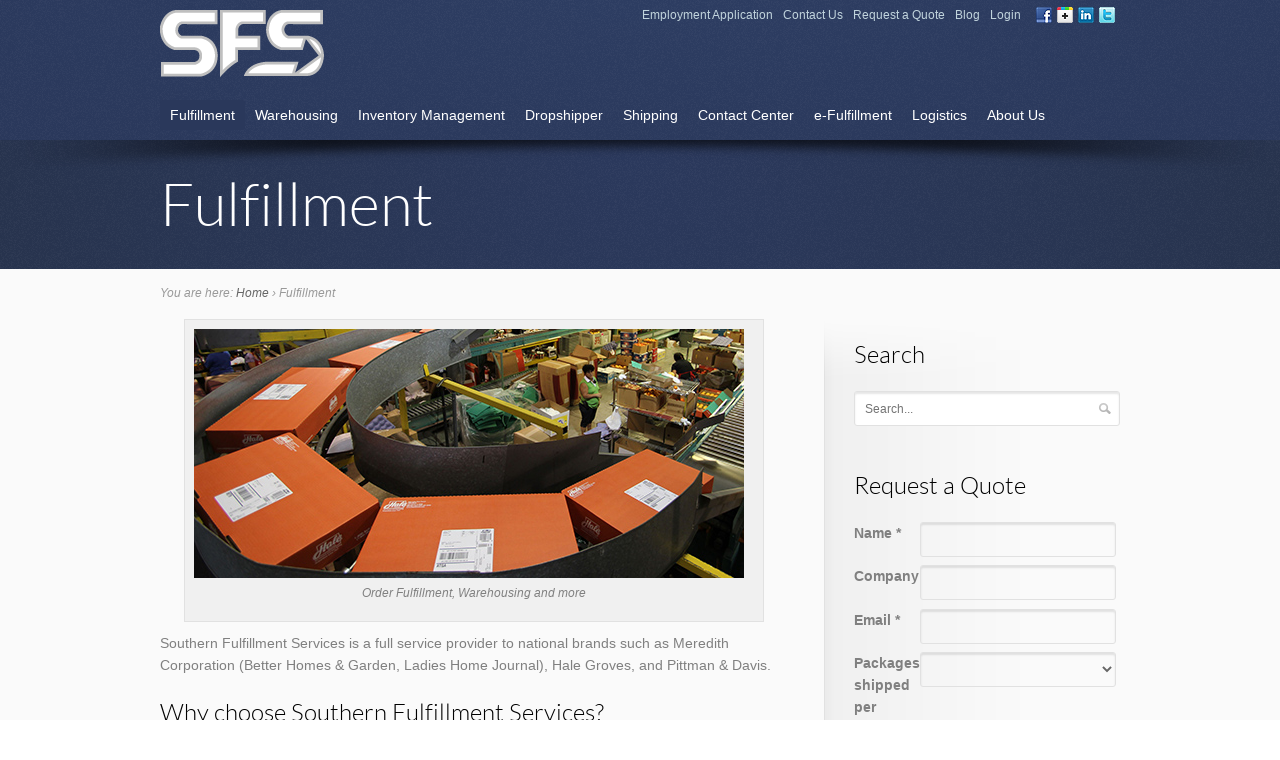

--- FILE ---
content_type: text/html; charset=UTF-8
request_url: https://www.southernfulfillment.com/fulfillment/
body_size: 56147
content:
<!DOCTYPE html>
<!--[if IE 6]>
<html class="no-js" id="ie6" lang="en-US">
<![endif]-->
<!--[if IE 7]>
<html class="no-js" id="ie7" lang="en-US">
<![endif]-->
<!--[if IE 8]>
<html class="no-js" id="ie8" lang="en-US">
<![endif]-->
<!--[if !(IE 6) | !(IE 7) | !(IE 8)  ]><!-->
<html class="no-js" lang="en-US">
<!--<![endif]-->
<head>
<meta charset="UTF-8" />
<meta name="viewport" content="initial-scale=1.0, width=device-width" />
<meta name="_globalsign-domain-verification" content="Hsb8FD6GDdvo4u7QuPxJj4srl4PhHoqcozK3yQ6tnC" />
<title>
Fulfillment  </title>


<link rel='dns-prefetch' href='//cdn.datatables.net' />
<link rel='dns-prefetch' href='//cdnjs.cloudflare.com' />
<link rel='dns-prefetch' href='//ajax.googleapis.com' />
<link rel='dns-prefetch' href='//s.w.org' />
<link rel="alternate" type="application/rss+xml" title="Southern Fulfillment Services &raquo; Feed" href="https://www.southernfulfillment.com/feed/" />
<link rel="alternate" type="application/rss+xml" title="Southern Fulfillment Services &raquo; Comments Feed" href="https://www.southernfulfillment.com/comments/feed/" />
<link rel="alternate" type="application/rss+xml" title="Southern Fulfillment Services &raquo; Fulfillment Comments Feed" href="https://www.southernfulfillment.com/fulfillment/feed/" />
<link rel='stylesheet' id='wp-block-library-css'  href='https://www.southernfulfillment.com/wp-includes/css/dist/block-library/style.min.css?ver=5.2.21' type='text/css' media='all' />
<link rel='stylesheet' id='accua-forms-api-base-css'  href='https://www.southernfulfillment.com/wp-content/plugins/contact-forms/accua-form-api.css?ver=49' type='text/css' media='all' />
<link rel='stylesheet' id='southern-fulfillment-orders-data-tables-css'  href='https://cdn.datatables.net/v/dt/jszip-2.5.0/dt-1.10.20/b-1.6.0/b-colvis-1.6.0/b-html5-1.6.0/b-print-1.6.0/r-2.2.3/datatables.min.css?ver=1.0.0' type='text/css' media='all' />
<link rel='stylesheet' id='southern-fulfillment-orders-css'  href='https://www.southernfulfillment.com/wp-content/plugins/southern-fulfillment-orders/public/css/southern-fulfillment-orders-public.css?ver=1572360693' type='text/css' media='all' />
<link rel='stylesheet' id='plugin_name-admin-ui-css-css'  href='//ajax.googleapis.com/ajax/libs/jqueryui/1.11.4/themes/smoothness/jquery-ui.css?ver=1' type='text/css' media='' />
<link rel='stylesheet' id='main-css'  href='https://www.southernfulfillment.com/wp-content/themes/sfs/css/main.css?ver=5.2.21' type='text/css' media='screen' />
<link rel='stylesheet' id='skin-css'  href='https://www.southernfulfillment.com/wp-content/themes/sfs/css/skins/default.css?respondjs=no&#038;ver=5.2.21' type='text/css' media='screen' />
<link rel='stylesheet' id='prettyPhoto-css'  href='https://www.southernfulfillment.com/wp-content/themes/sfs/js/prettyPhoto/css/prettyPhoto.css?ver=5.2.21' type='text/css' media='screen' />
<link rel='stylesheet' id='print-css'  href='https://www.southernfulfillment.com/wp-content/themes/sfs/css/print.css?ver=5.2.21' type='text/css' media='print' />
<link rel='stylesheet' id='wpc_user_style-css'  href='//www.southernfulfillment.com/wp-content/plugins/wp-client/css/user_style.css?ver=4.6.5' type='text/css' media='all' />
<link rel='stylesheet' id='wpc_user_general_style-css'  href='//www.southernfulfillment.com/wp-content/plugins/wp-client/css/user/general.css?ver=4.6.5' type='text/css' media='all' />
<link rel='stylesheet' id='wp-client-ez-hub-bar-style-css'  href='//www.southernfulfillment.com/wp-content/plugins/wp-client/css/ez_hub_bar.css?ver=4.6.5' type='text/css' media='all' />
<link rel='stylesheet' id='wpc-pm-user-css'  href='//www.southernfulfillment.com/wp-content/plugins/wp-client-project-management/css/user.css?ver=5.2.21' type='text/css' media='all' />
<script type='text/javascript' src='https://www.southernfulfillment.com/wp-includes/js/jquery/jquery.js?ver=1.12.4-wp'></script>
<script type='text/javascript' src='https://www.southernfulfillment.com/wp-includes/js/jquery/jquery-migrate.min.js?ver=1.4.1'></script>
<script type='text/javascript' src='https://cdn.datatables.net/v/dt/jszip-2.5.0/dt-1.10.20/b-1.6.0/b-colvis-1.6.0/b-html5-1.6.0/b-print-1.6.0/r-2.2.3/datatables.min.js?ver=1.0.0'></script>
<script type='text/javascript' src='https://cdnjs.cloudflare.com/ajax/libs/yadcf/0.9.4/jquery.dataTables.yadcf.min.js?ver=1.0.0'></script>
<script type='text/javascript' src='https://www.southernfulfillment.com/wp-includes/js/jquery/ui/core.min.js?ver=1.11.4'></script>
<script type='text/javascript' src='https://www.southernfulfillment.com/wp-includes/js/jquery/ui/datepicker.min.js?ver=1.11.4'></script>
<script type='text/javascript'>
jQuery(document).ready(function(jQuery){jQuery.datepicker.setDefaults({"closeText":"Close","currentText":"Today","monthNames":["January","February","March","April","May","June","July","August","September","October","November","December"],"monthNamesShort":["Jan","Feb","Mar","Apr","May","Jun","Jul","Aug","Sep","Oct","Nov","Dec"],"nextText":"Next","prevText":"Previous","dayNames":["Sunday","Monday","Tuesday","Wednesday","Thursday","Friday","Saturday"],"dayNamesShort":["Sun","Mon","Tue","Wed","Thu","Fri","Sat"],"dayNamesMin":["S","M","T","W","T","F","S"],"dateFormat":"MM d, yy","firstDay":1,"isRTL":false});});
</script>
<script type='text/javascript'>
/* <![CDATA[ */
var sf = {"orders_url":"https:\/\/www.southernfulfillment.com\/wp-json\/southern-fulfillment\/orders?_wpnonce=a3ef30a6d0","totalRows":"1","sales_status":[{"value":275,"label":"Cancelled"},{"value":139,"label":"Processing"},{"value":158,"label":"Shipped"}]};
/* ]]> */
</script>
<script type='text/javascript' src='https://www.southernfulfillment.com/wp-content/plugins/southern-fulfillment-orders/public/js/southern-fulfillment-orders-public.js?ver=1583279822'></script>
<script type='text/javascript' src='https://www.southernfulfillment.com/wp-content/themes/sfs/js/easing/jquery.easing.1.3.js?ver=5.2.21'></script>
<script type='text/javascript' src='https://www.southernfulfillment.com/wp-content/themes/sfs/js/tools/jquery.hoverIntent.minified.js?ver=5.2.21'></script>
<script type='text/javascript' src='https://www.southernfulfillment.com/wp-content/themes/sfs/js/prettyPhoto/js/jquery.prettyPhoto.js?ver=5.2.21'></script>
<script type='text/javascript'>
/* <![CDATA[ */
var btpTheme = {"uri":"https:\/\/www.southernfulfillment.com\/wp-content\/themes\/sfs"};
/* ]]> */
</script>
<script type='text/javascript' src='https://www.southernfulfillment.com/wp-content/themes/sfs/js/main.js?ver=1.0'></script>
<link rel='https://api.w.org/' href='https://www.southernfulfillment.com/wp-json/' />
<link rel="EditURI" type="application/rsd+xml" title="RSD" href="https://www.southernfulfillment.com/xmlrpc.php?rsd" />
<link rel="wlwmanifest" type="application/wlwmanifest+xml" href="https://www.southernfulfillment.com/wp-includes/wlwmanifest.xml" /> 
<link rel="canonical" href="https://www.southernfulfillment.com/fulfillment/" />
<link rel='shortlink' href='https://www.southernfulfillment.com/?p=1012' />
<link rel="alternate" type="application/json+oembed" href="https://www.southernfulfillment.com/wp-json/oembed/1.0/embed?url=https%3A%2F%2Fwww.southernfulfillment.com%2Ffulfillment%2F" />
<link rel="alternate" type="text/xml+oembed" href="https://www.southernfulfillment.com/wp-json/oembed/1.0/embed?url=https%3A%2F%2Fwww.southernfulfillment.com%2Ffulfillment%2F&#038;format=xml" />
<!--[if IE]>
<link rel='stylesheet' type='text/css' href='https://www.southernfulfillment.com/wp-content/plugins/out-of-the-box/css/skin-ie.css' />
<![endif]-->
 <style> .ppw-ppf-input-container { background-color: !important; padding: px!important; border-radius: px!important; } .ppw-ppf-input-container div.ppw-ppf-headline { font-size: px!important; font-weight: !important; color: !important; } .ppw-ppf-input-container div.ppw-ppf-desc { font-size: px!important; font-weight: !important; color: !important; } .ppw-ppf-input-container label.ppw-pwd-label { font-size: px!important; font-weight: !important; color: !important; } div.ppwp-wrong-pw-error { font-size: px!important; font-weight: !important; color: #dc3232!important; background: !important; } .ppw-ppf-input-container input[type='submit'] { color: !important; background: !important; } .ppw-ppf-input-container input[type='submit']:hover { color: !important; background: !important; } .ppw-ppf-desc-below { font-size: px!important; font-weight: !important; color: !important; } </style>  <style> .ppw-form { background-color: !important; padding: px!important; border-radius: px!important; } .ppw-headline.ppw-pcp-pf-headline { font-size: px!important; font-weight: !important; color: !important; } .ppw-description.ppw-pcp-pf-desc { font-size: px!important; font-weight: !important; color: !important; } .ppw-pcp-pf-desc-above-btn { display: block; } .ppw-pcp-pf-desc-below-form { font-size: px!important; font-weight: !important; color: !important; } .ppw-input label.ppw-pcp-password-label { font-size: px!important; font-weight: !important; color: !important; } .ppw-form input[type='submit'] { color: !important; background: !important; } .ppw-form input[type='submit']:hover { color: !important; background: !important; } div.ppw-error.ppw-pcp-pf-error-msg { font-size: px!important; font-weight: !important; color: #dc3232!important; background: !important; } </style> 
<style type="text/css">
/* AUTO-GENERATED BASED ON THEME OPTIONS -------------------------------------------------- */
@font-face {
font-family: LatoLight;
src: url('https://www.southernfulfillment.com/wp-content/themes/sfs/css/fontface-kits/lato-fontfacekit/Lato-Light-webfont.eot');
src: url('https://www.southernfulfillment.com/wp-content/themes/sfs/css/fontface-kits/lato-fontfacekit/Lato-Light-webfont.eot?#iefix') format('embedded-opentype'),
url('https://www.southernfulfillment.com/wp-content/themes/sfs/css/fontface-kits/lato-fontfacekit/Lato-Light-webfont.woff') format('woff'),
url('https://www.southernfulfillment.com/wp-content/themes/sfs/css/fontface-kits/lato-fontfacekit/Lato-Light-webfont.ttf') format('truetype'),
url('https://www.southernfulfillment.com/wp-content/themes/sfs/css/fontface-kits/lato-fontfacekit/Lato-Light-webfont.svg#LatoLight') format('svg');
}
h1, .h1, h2, .h2, h3, .h3, h4, .h4, .lead, .site-title { font-family: LatoLight; }</style>
<link rel="shortcut icon" href="/favicon.ico" />
<script type="text/javascript" src="https://www.southernfulfillment.com/wp-content/themes/sfs/js/respond/respond.src.js"></script>

<!-- Start ticker assets code -->
<!-- For more information about the assets code and how to customize it, see chapter "4.2.1. The assets code" of the guide. -->
<link href="https://www.southernfulfillment.com/wp-content/themes/sfs/modern-ticker/css/modern-ticker.css" type="text/css" rel="stylesheet">
<link href="https://www.southernfulfillment.com/wp-content/themes/sfs/modern-ticker/themes/theme1/theme.css" type="text/css" rel="stylesheet">
<script src="https://www.southernfulfillment.com/wp-content/themes/sfs/modern-ticker/js/jquery.modern-ticker.min.js" type="text/javascript"></script>
<!-- End ticker assets code -->
        
        
</head>

<body class="page-template page-template-page-sidebar-right page-template-page-sidebar-right-php page page-id-1012">

<div id="page">

	<div id="page-inner">	
			
			
	<header id="header" role="banner" class="">
		<div id="header-inner">		
		
			<div id="primary-bar">	
				<div id="primary-bar-inner">	
					<div id="id"><p class="site-title"><a href="https://www.southernfulfillment.com" title="Go back to the homepage"><img src="/wp-content/uploads/2013/05/Logo1.png" alt="Southern Fulfillment Services" /></a></p></div><!-- #id -->	
							
					<nav id="primary-nav">
                        <p id="primary-nav-tip" class="assistive-text">Go to:</p>
						<ul id="primary-nav-menu" class="dd-menu"><li id="menu-item-1041" class="menu-item menu-item-type-post_type menu-item-object-page current-menu-item page_item page-item-1012 current_page_item menu-item-1041"><a href="https://www.southernfulfillment.com/fulfillment/" aria-current="page">Fulfillment</a></li>
<li id="menu-item-1040" class="menu-item menu-item-type-post_type menu-item-object-page menu-item-1040"><a href="https://www.southernfulfillment.com/warehousing/">Warehousing</a></li>
<li id="menu-item-1517" class="menu-item menu-item-type-post_type menu-item-object-page menu-item-1517"><a href="https://www.southernfulfillment.com/inventory-management/">Inventory Management</a></li>
<li id="menu-item-1038" class="menu-item menu-item-type-post_type menu-item-object-page menu-item-1038"><a href="https://www.southernfulfillment.com/dropshipping/">Dropshipper</a></li>
<li id="menu-item-1037" class="menu-item menu-item-type-post_type menu-item-object-page menu-item-1037"><a href="https://www.southernfulfillment.com/shipping/">Shipping</a></li>
<li id="menu-item-1036" class="menu-item menu-item-type-post_type menu-item-object-page menu-item-1036"><a href="https://www.southernfulfillment.com/contact-center/">Contact Center</a></li>
<li id="menu-item-1035" class="menu-item menu-item-type-post_type menu-item-object-page menu-item-1035"><a href="https://www.southernfulfillment.com/efulfillment/">e-Fulfillment</a></li>
<li id="menu-item-1034" class="menu-item menu-item-type-post_type menu-item-object-page menu-item-1034"><a href="https://www.southernfulfillment.com/logistics/">Logistics</a></li>
<li id="menu-item-1032" class="menu-item menu-item-type-post_type menu-item-object-page menu-item-1032"><a href="https://www.southernfulfillment.com/about-us/">About Us</a></li>
</ul>					
					</nav><!-- #primary-nav -->						
				</div><!-- #primary-bar-inner -->
				<div class="background">
					<div class="pattern"></div>
					<div class="flare">
						<div></div>
						<div></div>
					</div>
				</div>
			</div><!-- #primary-bar -->
			
			<div id="secondary-bar">
				<div id="secondary-bar-inner">
					
					
					<div class="searchform">
<form method="get" id="searchform" action="https://www.southernfulfillment.com">
    <fieldset class="compact">
        <input type="text" value="" name="s" id="s" size="15" placeholder="Search..." />        
        <input id="searchsubmit" class="no-replace" type="submit" value="Search" />
    </fieldset>
</form>
</div>
                    
                    					<div id="feeds-nav">
						<ul class="feeds list-horizontal"><li class="feed-facebook"><h5><a href="https://www.facebook.com/SouthernFulfillmentServices" title="Follow us on Facebook" class="new-window"><img width="16" height="16" src="https://www.southernfulfillment.com/wp-content/themes/sfs/images/icons/facebook.png" alt="facebook"/></a></h5></li><li class="feed-googleplus"><h5><a href="https://plus.google.com/115631477585044525808/posts" title="Follow us on Google Plus" class="new-window"><img width="16" height="16" src="https://www.southernfulfillment.com/wp-content/themes/sfs/images/icons/googleplus.png" alt="googleplus"/></a></h5></li><li class="feed-linkedin"><h5><a href="https://www.linkedin.com/company/southern-fulfillment-services" title="Find us on LinkedIn" class="new-window"><img width="16" height="16" src="https://www.southernfulfillment.com/wp-content/themes/sfs/images/icons/linkedin.png" alt="linkedin"/></a></h5></li><li class="feed-twitter"><h5><a href="https://twitter.com/SouthernFulfill" title="Follow us on Twitter!"><img width="16" height="16" src="https://www.southernfulfillment.com/wp-content/themes/sfs/images/icons/twitter.png" alt="twitter"/></a></h5></li></ul>					</div>	
					                    
                    				
										<nav id="secondary-nav">
					<ul id="secondary-nav-menu" class="simple-menu meta"><li id="menu-item-2006" class="menu-item menu-item-type-custom menu-item-object-custom menu-item-2006"><a href="http://www.southernfulfillment.com/wp-content/uploads/2014/09/Employment-Application-2014-pdf-copy.pdf">Employment Application</a></li>
<li id="menu-item-1010" class="menu-item menu-item-type-post_type menu-item-object-page menu-item-1010"><a href="https://www.southernfulfillment.com/contact-us/">Contact Us</a></li>
<li id="menu-item-1435" class="menu-item menu-item-type-post_type menu-item-object-page menu-item-1435"><a href="https://www.southernfulfillment.com/get-a-quote/">Request a Quote</a></li>
<li id="menu-item-1767" class="menu-item menu-item-type-post_type menu-item-object-page menu-item-1767"><a href="https://www.southernfulfillment.com/fulfillment-warehousing-blog/">Blog</a></li>
<li id="menu-item-2774" class="menu-item menu-item-type-post_type menu-item-object-page menu-item-2774"><a href="https://www.southernfulfillment.com/portal/login-page/">Login</a></li>
</ul>					
					</nav><!-- #secondary-nav -->
									
				</div><!-- #secondary-bar-inner -->
			</div><!-- #secondary-bar -->		
				
				
		</div><!-- #header-inner -->
		<div class="background"><div></div></div>
	</header><!-- #header -->
		<div id="precontent" class="">
	<div id="precontent-inner">
				
		<header id="content-header">		
			<h1 class="page-title">Fulfillment</h1>
				
	</header>
	</div>
	<div class="background">
		<div class="shadow"></div>
		<div class="pattern"></div>
		<div class="flare">
			<div></div>
			<div></div>
		</div>
	</div>
</div>
	
	<div id="content" class="">
		<div id="content-inner">
							<nav class="breadcrumbs"><p class="meta">You are here: <a href="https://www.southernfulfillment.com/">Home</a> &rsaquo; <strong>Fulfillment</strong> </p></nav>								
			<div class="grid">
				<article id="post-1012" class="c-two-third post-1012 page type-page status-publish hentry">					
										
					<div class="entry-content">						
						<div id="attachment_1805" style="width: 560px" class="wp-caption aligncenter"><a href="https://209.59.144.221/wp-content/uploads/2013/08/box-chute.jpg"><img aria-describedby="caption-attachment-1805" src="https://209.59.144.221/wp-content/uploads/2013/08/box-chute.jpg" alt="Order Fulfillment, Warehousing and more" width="550" height="249" class="size-full wp-image-1805" srcset="https://www.southernfulfillment.com/wp-content/uploads/2013/08/box-chute.jpg 550w, https://www.southernfulfillment.com/wp-content/uploads/2013/08/box-chute-300x135.jpg 300w" sizes="(max-width: 550px) 100vw, 550px" /></a><p id="caption-attachment-1805" class="wp-caption-text">Order Fulfillment, Warehousing and more</p></div>
<p>Southern Fulfillment Services is a full service provider to national brands such as Meredith Corporation (Better Homes &amp; Garden, Ladies Home Journal), Hale Groves, and Pittman &amp; Davis.</p>
<h2>Why choose Southern Fulfillment Services?</h2>
<p>Choosing a Fulfillment partner like Southern Fulfillment Services allows our customers to focus on their strengths such as product development and marketing, while Southern Fulfillment Services focuses on the warehousing, customer care and fulfillment. Southern Fulfillment Services helps our partners grow their business by saving customers money and improving the quality of their goods and services. Regardless of your fulfillment needs, our approach is simple: to clearly understand objectives and achieve goals. We’ll roll up our sleeves and work side by side to deliver a dependable and trusting partnership.</p>
<h3>Southern Fulfillment&#8217;s unique capabilities</h3>
<div class="c-one-half "></div>
<h4>Experience</h4>
<p>Our management team has extensive experience in operating, marketing and managing product shipments direct to consumers. At Southern Fulfillment Services you’ll deal with quality professionals with tremendous passion in what we do. All business dealings with Southern Fulfillment Services will be handled confidentially and efficiently. We take your business seriously and will always work hard to earn your trust.</p>
<div class="c-one-half "></div>
<h4>Specializing in direct-to-consumer fulfillment</h4>
<p>Unlike many fulfillment companies, Southern Fulfillment Services specializes in direct to consumer fulfillment, with:</p>
<ul>
<li>Over 12 million packages shipped directly to consumers since inception in 2006</li>
<li>Over 2 million packages sent to consumers in 2012</li>
<li>Ship over 35,000 packages a day during peak</li>
</ul>
<div class="c-one-half "></div>
<h4>Complex On-Demand Kitting</h4>
<p>Southern Fulfillment Services can handle the most complex on-demand assembly and kitting customer satisfaction.</p>
<div class="c-one-half "></div>
<p>Learn more about how Southern Fulfillment Services can handle your fulfillment needs.  Click <a title="here" href="/get-a-quote/" target="_blank" rel="noopener noreferrer">here</a> for a quote or call us at 772-226-3605 for more information.</p>
											</div><!-- .entry-content -->
					
					<div class="entry-utility">		
											</div><!-- .entry-utility -->						
					
					
</section><!-- #comments -->
				</article>
				
				<aside class="c-one-third sidebar after">
					<div class="helper"></div>
					<div class="inner">
						<section id="search-2" class="widget widget_search"><header><h3 class="widgettitle">Search</h3></header><div class="searchform">
<form method="get" id="searchform" action="https://www.southernfulfillment.com">
    <fieldset class="compact">
        <input type="text" value="" name="s" id="s" size="15" placeholder="Search..." />        
        <input id="searchsubmit" class="no-replace" type="submit" value="Search" />
    </fieldset>
</form>
</div>
</section><section id="text-2" class="widget widget_text"><header><h3 class="widgettitle">Request a Quote</h3></header>			<div class="textwidget"><form class="accua-form __accua-form__5 accua-form-view-sidebyside" novalidate="novalidate" action="" id="accua-form___accua-form__5_696e0b740c415" method="post"><input type="hidden" name="_AccuaForm_ID" value="__accua-form__5" id="accua-form___accua-form__5_696e0b740c415-element-0"/><input type="hidden" name="_AccuaForm_buildID" value="accua-form___accua-form__5_696e0b740c415" id="accua-form___accua-form__5_696e0b740c415-element-1"/><input type="hidden" name="_AccuaForm_wpnonce" value="5d72ab4e49" id="accua-form___accua-form__5_696e0b740c415-element-2"/><input type="hidden" name="_AccuaForm_jsuuid" id="accua-form___accua-form__5_696e0b740c415-element-3"/><input type="hidden" name="_AccuaForm_referrer" id="accua-form___accua-form__5_696e0b740c415-element-4"/><input type="hidden" name="_AccuaForm_user_agent" id="accua-form___accua-form__5_696e0b740c415-element-5"/><input type="hidden" name="_AccuaForm_platform" id="accua-form___accua-form__5_696e0b740c415-element-6"/><input type="hidden" name="_AccuaForm_tentatives" id="accua-form___accua-form__5_696e0b740c415-element-7"/><input type="hidden" name="_AccuaForm_submit_method" value="normal" id="accua-form___accua-form__5_696e0b740c415-element-8"/><input type="hidden" name="_AccuaForm_hash" id="accua-form___accua-form__5_696e0b740c415-element-9" value="I5283aATXKd4WWul+VHD8aNqKuM="/><input type="hidden" name="_AccuaForm_iv" id="accua-form___accua-form__5_696e0b740c415-element-10" value="PmB0VChNLkAqRVZGXTlJPlBtNlArX1IpdzokY11QIHMsWmhBUnpuUDl0OVpwI3JEQ1lsYTcvWWt0UGEkRDcsXw=="/><input type="hidden" name="_AccuaForm_data" id="accua-form___accua-form__5_696e0b740c415-element-11" value="wh/KINrRvCzgaRIoaIxURpcCaloLT+0M6IYGieFgybl2zRAUCKk50p7UPRPRDthIH3GdSJnHejPzXPdhs+ShrtjkfHroodkQuV0Kj4lK0Q4/sbQUB+Ay29cy5s/0yAVA69VB6jx6IVrlRjiU1VnHEaxEhgwo1FURHQT4FHbGW1qqDn3EhTKpHMo3xUySfkQynXLrB924wZQUk7n+M43hl6WZ6Oqli1XRy8Aei85ot7NXohcPmHmXjELhAsAJ8ya6hHYrbQyL2Hdx+VIfx/glGcNWFzCmIOm/vviK/jVYzvBiyuS/KgMBGHvA8OJ7Kmiv/tZBkLPCrc0PGRSwTfEXSXjZJ4NeXTQ4+Pn68vk1SDICS8/R9kg3Df31naVgBRjCTbJxpWU1y6+CeAtDmKaDwJvrnDvobeFc+TolQgaE2Fbue+JzAmhFL/Pg2djoor0sHDQ7EpmTOOiYoAArWH6g5vEn12Or4X0V9Nt8X2H1zB3oi5IofOrKb93tNnY1d6PNU7AIkNOVDbwFM4vTOM8pk5VcIt6tuE7lHtIpiSaMEgHpNIe0uJr3wB16smKNa269vjJu1ghjzH28yKkmwGrI3YKAd0zk8/n2tcb8d96mLnjekS5wN/Mg27kPYZiUcihsIkha53Y8eho2upMiS4XEeUk3GM0AagcPezsfEdM39rt6LgRYXKhOfR/wu4ppHC4vkyvmFd+axOT7xQ3fMN9kl6okqRBEhlDEgeWg80EkIPvEZbDe/GNjZtWIDckD96aKeSHn2RW6QAUp0s7l6THVylw4MGxrWToplMwkdKvUod5mldnUM+1zL5Ixz8Uavp1ZUbojuCMuAyBol3DqRVxwYL5KXJUwwOccHr8gevpTVZ0Ep+f5dC1Nfzlj37ZoqsI+zbItc84yUGJZMohO3Jco3NLbRjI/G9rPKi4xYsMmKI5fi1JA97yG93EZlCQOaGssQChmh5bCIXDGJw7tyW4IDkO8yocme7TzrHoH9yGKCuqVjT/6S1zNBL5XXrvnEaTy3PnasY2dsuYheKw5En+FqKNs+UTuhsQIWvjrUuWeMm5n7JgSt1zryDBt/6JSkaNJkv1hBaL+KyghSKuztMT2QJnEoe5qtpjOvsTYb+pe3f6PxmTyR9YHsgXd2/pVul0Cx2p5/n3u9Cz4Pq3gML4emMJ+PBWrTquUxkEYQv3FAczVK77sdswSh//r4J/LbBRAG4WhfgLYewV8vaaIOJevybSrcDRARhuUjWoMXB6Q3EbYLxq70Wk9iBscwBSRCj/A9xIWpzrffjAeFpyUONVUreiA4GPXX4wGq2Tc+6tk09ul1285zmxByrXDpBTGA40LZqk/gln5woQtqPfW0476I6NeNR5GuRLOFjOHvJyxzpmGx3bYzK7kpB7aSP19qeuZnHjp98SdPNjGmD5/FqRZQxanRmBUH24CMGOV1HFFcVqNba8bS/BguOJXvAvI15VrZW33XZNc3kDBb2cGBL8Dbrk+CnYBqGPYftQL0Y/thfzortJXlq2tlI72cbn67hfgeH6Y+HumKB2W2k9D/fo1HTxVESFEr6gClyY9Jy1937lLKOPfxI8dNvA7r3voG/ZKvmNNIyVudBT3mVeFqZg7w6E1MJJ5ugFtTwJ5eOIKeV0jkyCYFNdKeMJ1mr3zaztw4iSSzRrDSqfG+FMV4Xfra5uLxw0qIzDVi0G1Lp6ireaBwG/iukB0VEipB65elNLvm5CVbRye1pMnzushbHVGNDwjqRrq5n+S8jMbEief8wDwPcVaYgP8vzcc3/tv9Oqvrtf2GdxEY4Tb2AE4tIhN8C/gIQTsmK8XiR9HXINOCc9L0+0MQHZzTorOJEWWG4xQNcleRvGAisGi6XyYc0XYqH13PWoIWOPnrtIZ9IwjAVASqV6jcNjTjJimA/SrEvl6tK11DIR/soGIL5tI5C6Cpg1iptWTMp63qh9s7MhmqxivzudXk4ECoJGl9SifL0U7M/xHAM9p8ZD4JDmSNBr2BqLViuoP3OsIA7nwDvJR7gC2cfnqCwWLhqh1kjvH7JUnuYY/NPJ8nNi2Egh4wFWjcTYSvqEFXQ02ciyEbBq8I/ceMSuXvXCQRy9PwBsxWw6eLrle4TL10vDwdXAxJJRoCpjTX8Q/4hXoZWGH+P7uYwEWLU73MCc4yqsAb6soLWmadAFe7SvU6ykUK4etzAwwtHOL/9E8qTqWKzFEvPl89p9jOEW7Qin18FBqSOK5lZYDMbZ5GnJ0RiW9aPTpACWX/H/NPEjoI9hJEa1OeeQ+0N8FjzPgsNXjbsemty4+uWKvNH6VQnIy37Rs5VbYeM+qnPmo4RPfPfPIYRLU3pzcCoenTfhsi6jNH/HynMlR86QqsFWCYDKk1+YPTk8BcpfLLy5z3JpHv1sRyZWNBzf4zNAFhjsc2VqGHogsoEaTGcnw/tU7wry3Qm8ZsokBnZwELIT4lcdFiq9sEoZcvabRNrATqopHPLfnYcka+2Yo1QOo+qK8aH7ss7NyHQVG7tCYftImmQdGoWAjGiS8DkAKamkaOQTjzMqQ0r+hJAK5pY6fqMykA+0JfeyqSmrn8d2Jy/iTXir2vBMCJw88P9OfL6/yA0QVC7G2gF38D98z1D519q+KwJLTZWCsUy2ye8KZTEm+kQI5yWx/TsIUpeGbdCtMfGBvmGj4OI48P5LfKFr2yQ2LxLn/wGJFbg5e4GpTwjv20vCMkUVPnyZVntWppgHqcdYTvm/7WxrGZuyvkQQ/RZRM9bP2yv/[base64]/q0kXcVgX7kjDdIWCQcxz57dYjUi8HgMJe7GXxxlZhV7v3+Qjf3hxZfv7sdDmWIbbwsCCorEtEEifp8gPPDkHQY6VMz1tTzSVehNez+amICK1Mk6qfgdd7k53SHgIS5Rg/yvpgHETreKzZxnZy9clgDjKlifELbyQG0F+XK77LWgrjFRAC8PrL6S5Ar3R55fWeth3HLhD/r2tMnNztBAeXUYMPGDf/QFyKGVbDICWtnBP5hw1hmc77jOz3hazwzURsXp8gfuA2CCpKLKeyNldeRmgU6t1/BDyzPASLE8R9Un/CujPIAhFlEu7RBaZi+jEWwXn+RbKjkT4kkmmPMAoxz2Eldzs0SyEHBbxASVUl9hN9FlK5++x+RJNTgwc4hOIa4Fb78c26aMyuwqU+ZirJFdpZRIFTkCYfB0BNmKazRMW2qs9UwGepspc0SKiKF0h0GlqVpjXnnDytwo4jDif6ZKdDXSLDT4alPo1yVdXnynLpRbBSJu/8lpkHNV2tBmLUSJgilAianFeacPA+zUw4Xl+zp0WFw/6nsMRMyuB7uHrewTKXViUkaBKmV98Mq8V+3IjWHcRLnkSOAMFH6as2HtuK0XdRpwNqUrRca5bVjoXMd5+l5GnKzPKuA481mBJ1OD4ukBcmJ+tNNpHQSsEzUazYPVrE72W0nCyf2H944fJBhOsbQ0I7OJ9QLmkNpsVgMBYuvyVLlH3yMLYcfoivF6jkZ0XZKk/R08BUleu3l81O9MoeO+l2JQ+wsn2zteIJunetriwsP9mBv3qDMnaJvIZBBRcGI2WhsBDawIdSD9SuOUSBcvuhzluTQRSIMym/yrd0TyE92KY50eM36PMkeZZWWrAivFJGE/mS2b0zKCoavZmYkdyMtam6ic/[base64]/zCS8nq7DG5wLnBF/LQKVemRweyXuvkRKMqH0y/LH6r9ivs3Kwv0Iz0tKShinAuyJFuvMaT/Sb78V91+vNNiWEEhTcu9huzaEt5IXJRjI6PJ2+Ez/zNWMnZGsQkcClQKi06vt5U5tKDqPXRm2hWPRJIyMD8rMmMF3vLR4FHD+YfbGI3rxAb1QIgCFpDjlCwWHNWEQs8hvnP3p3i0c6mIFS5WashPSSuZsWI9+63/XwOoUFukI9ZyBrO9X1p2gsits8d3806QozivGhPiitrKDMBhOA2Eots3G5uNoBNDuVACKLEWaxuaNJ0ysczlXI0PQjaHgiC2HY1B4IVte+zGQ4+2aOAUi15csIuGuOpTqY3w+Y2MtwxE8/BY7Ed0UDd/utJpqCcHcNRUKjzO6hd3gKHKUZnCJRCr2o+KI7TjzReJN+7QdDgUm0p21QKBPvml12Tdr/[base64]/wfn1GUji2osQyY3dp4TLU6A/06U81ECPZfztEtolRm9UMkmJHKGmFZ5N2mDz4N5hzmJkwaUr6XSF1BdAn8kNynjdVv4ALMmR7/MDyPtPoHbCOU0okVY7vWNkUP2jftSYm/Ov1/GWPwhr09klcJ39TvuZEdOgSKElScyGbdaa4ok4UW9mgUTmoBQY+dt0CXEZ+9mV30yo6XyEDJT9TF8wtqoPdXsKux/3CclAVbuV5isPcHQHJK5zdWxeZVWou/8GtkhLkmdphh/GQwwGacYuT/dBqAJ1KaKIZCmfItbRWAevILYjgnjAGYANFwMkMHvpEMaMXj31Zo6JP2ecmPSM4OrdP+12TTNzhidPm1ouMTSoxqtYscid5A2s+SR8/MW+7vQ5ah0dqf7k23qdeCi7f1g7dxyWyOutf/Fv8oKZ3fDX0HtW0PaddVrAMrN3oVmJT708WHzSKBOB0Rv42htBaDsu8rAdQIfaEOjD0mxkh7KRD4W0Qq2weDWk7tbrUTTtYXzeYsd4IVJVJTk/3BOXX2kgrQQXludXVCVKcUwZg93RsnwAieDoqvA9MQAAI86NVZOjCar0bfmeK64RTf+jHP4iyMM31xhv+V9n0lgIRZ8SyJOb+R62jjeHT3CYAWb90SVnZyBJDbK/BDmPIAgd0bpbobwuGo1SMIwhGF+1ti05dKDXt0joOQ/w3kqejUVPpx3kADq00KERmB7ZPI3C79teT1dAMDNFroCWFyqXrIWO6dY3Am57/KF6yBNxl5EYmaJi606GV2adlDtpVZkBTYWPbD+daYdbbI8dDmdZuDTJ7FXRkSc3CG57T3hbceGRv6joYFgSh4ASbEZMga4BUj04bl6tJWVhSec02hbPWr1JGqFNffFwEdRCTv/Mj+tSXd818+2whogxNtEmYVL9cUMqWidVPu6T9CHQS5wg2i4hE7as+HNFyq/9ZG595gjws7zWT44K2DF5K7ePHN25sg9KSOguDdnbCsJe+1CK1hlkAvWeZFMrIB49v6HDwUzjLt0WteVSioMkUek1Y4RurmOL43NyxTWPtsGSaUbLDfD1cLo/cJpJDwtRRl9db4Wmn5RSd7rhACc7qd+r44i7lV4hqgP8h5mYkkdvX5on2SO3Wg2+C6lMEDmIX+QglwfsbCkfpGf4vACSuJHWEeF0exgJG0g4YNzOkDo48MhIFFFHgHxHeKTyQVAvfyLLBjwism/kE5wPzu7Cba6enX9kPJ+r8FzanWKn1uW4JRkNNshILmdJC/HqSlKDZHtqx3zYgJ+gQJTcw06RZuWSe5sRZ7Bpi7DfrxhJfdOoENkc3HAeN+34AlKTRZRlLChTrxUSMV2KRn7GScOVASjp2RMftrMwfMAuv52GJo+YWoMQtpuovKVSCC1QQVUeBJT8CU45AhgUXKs/xdXKiJcU5JzXvv96Kse5hFUxYrftwd451Aqj0ZmKwtYHqNwyu5slY2wzd/KzpwRidE01wo73VgRDdKOgBj6qvz/y316nFGmJcRBItt/EgP7kn9sbg7mzyd5tts6hzqyQq7j0JTk+0nWfv9b0LueniHEvk7GU8D/UdwfV9z+Eam/2+5di7vWwChGPLOOkB9WTZz0sx2uGaMYjOVBKPrsltcGAjMtEfH1pyFMbi5qQ9lC5ku005W9zcc0HwwBbJ8OWsRSFXuYmfcMiU4clQSgUJprlFuKoKy8738zi+wdAziDJpbSbOmga/1eVVALphSE9G1hY5wCTg5DLJb+8OAN+b+Ynaz6oWJz5l5GQOIL+wBSweZM9gga4/kYkCRob3i4sae1rxKd6P9Jv+/uHk1trn/aiho0Db5jARSoY9hMQ9+yYlEpaRIGS0XQYZLF/kF8PjGehbZXe9qqM513Ljz4hx2z8w/PV+sgjGMaag4FI8FCpseVG6S7lr7qY2fqeHKOWaNuebHn6S8BRYC4x+wUnxnmYY1VY6YG9Y0tn0Q9UV4LOM3yu8pcPsVVGE2ith8mmagggnsWKKalUCdJ85I/MgI3+Qe7LdrkJjTud5xY3t0XOySpbyDqSr7heLF6KUwJDN/7r4ps9s0LVuCsyDPdOoPEueGumKCsbPVh1qkvpr+OLVZnXumzcg8s2vFHTT6ASLnWjtffRa5u81bS+8mKNULKnY2LlEwJoAX310RYDfxduGtQfS6CoJOXugLDzt5q9jSb2VCDgEQVmGLo3UB3Djhp2acmYtlUagMTefQecOoD8/JtkKxVfHNOwOGKc4Dm1uR8FxA50SxdUVEqCQ68Y3/[base64]/rj/wSxls7Em4iVrUYN52KVuhheDDy4YpB40iEeGTgzsEp53PhK7yXvx9SmSaXAkfxv45Z24lUWk4HA57WF4lq+KCIa0Bxm2QLT3Ne+6ThaejTqV2m3ZIciNmJsW79H225qfCtQWEg14cg8WSurAHYG8lbaHhc3+DmCBLNJaz/yn1nCTGcT+8ZsfQKiYaeU499neI5ZURmaWXb3rwF6lhUkUMdXZEV9v1u0ZyYTAId2cmN0ujoHoRzQ3lZFrlofj/JnbRYctHGE4y0JoR0CUFsN6kWtC9SbT7ImDuctXq4qB8hT4kOOfs9iBq6514d0TNSFD0ejuzvkyGHlWij+HPFDHdAuGnw6kL8f8x228+yIiBHnYI2ALGwTdqlNpYCLaqnFdEVAQmZYxjoz4dyXzvAgvaUqwdoNKi/B/BFn+dDD9ANlKsYS2JzUZRnZ3FSYQCkpVuwrEDapw7XUS3Pj8ukoQsnH9ASXHdFZIRvjMGUafMXpM+JNnyL2VN1owekplJ1aQvxh4Kx8VrnRsmc1U9aA97XAtC4c02jXFYtm4YcYVX1tbXyFB/ODA5J72tjE8hIh8cV15K9mZZDPID84Wvmi9IAwmsTEI1xBgM13GdZe7N7NcvJ0CAamilF3FA1v5XvZsAtFjM8KEcPZvJAzrh6WehBXaQzlohwzscm09OLexGatuiDBe+D7OYBq5Hc0Z3m/CzJTVVvQftaBGXxgoz6uSSXJ8kQkLoMj0nL8NPeszvrmGZCcmpgzRTFmHiJD0zj49QhI61FHfskbDkOVI5gkTISiZ1bZDv/U61KCn1yF6adR0zIQxYtVOp+i6qKppy4issd/OStg9I9h+z2ap9hDl3U7Jr65QT6JPTdEU7y3LjrJwXXI0wPiHiwYdxjpGzNFHKnqPd7JsMujcKioqdHtm2L57qpekOx2yW00yq4GGAu48cuHDyZu4IjK0uf61gj2/pgXsmD5C6NeBiyZuBqQf23WP0rE6kXX0O99hE1o6Ck3R6QvzPsP8dN2dFgpseeltlizq67WgRyujFbFqj7zNYMt484LG/ues0bBYZpxFoP4+4ACpTN92hkTHIzdP41rFVgDbaMlcySXFqygIPJ18r/Z2cWKMNUsHxcvAawCNt8WnfXeqvP0MWIwVd1NO6FXM2pS21KxDQnuBC7ty+Viu6MIjR0WSjp+DGJhzDcS0JeQ9HPx8VAUmebUfzDCT44EDrUKLeNV1/qSvrWhERMbyWPyCiCjIwPWM+rzY8sBSe2rvKLGGhtJfo6bzh8p5eGDEYnvnp6CKz7RFivb6IMX/mMWsbRNleUMajDwIxEaeP731WQrvWdMAG+UUcD8NjTyiGHBFKe5AXVVNBoljhqTd112188glIkYoIyMpJtFWkkrGprgoIdA8AYzK7M4NLuOobG92Q2IZLV8ORS72sFdsjAdXdJM+GPYEmdF1S0lMhuOnuMdl5oxB/zD37E832/T0Io4wIKuhvuRN8pEUonn+vhzMujESox4fUfaEzHzodKDEpkAF/JyWZQ6vp6IUBtcdyYY71Oi0TC2mwwwYOjVokdYE9BhzEHdZJRF3QTYh0wN0ZEL2o9yXkw8xEzvhYrw/o5yF7YSLxvACfQ5nIWejvwWXCXo0Wb0Hcz/hPfhMK7S5ECSluTGP5G9JXLCCnx/7hyzgILvDdb2Q/Qev+zYm80di3nOkDIlDnvSRDRq7Tm/R2T6kxxepPH8+vWGAMZ4gr69QYctYV7V1/DTJVQkS3SdcXQa0SND1KylauZW9mkEmKEb1nSt3zqLO4GOHMfaoexq6envZN4gGNpI+9fDB1rAXYUcFgGdd+xIvDR/sy/5MSrUmWd5Y04dauZdSwB0MdpfoZb05ejwJ6H24jzoBUAtcoQO8PGO60L/iKmqrG55BB3wN3a07kangb1hTPp64CREiMo4p+Ej6tTygzSO71DP0ZV3cPNvaJ5Mse8C9mBAzi/9GThcV//I8Y5SJVFaDsOxvV3P2NSPjPFCr52CGdvNZ9oiKsAgxACTRxQ6lAdpZDYg3N76PjO/oiwZ+ezucRkMfWmo1EpT7nIe4w36tY35eNIwlkD9BHLYZJ6Vo3984fgCYYFHcKtoPeZ88NPKxqZ6V15Y/w+1ytucptn+PnzybVKfdrvhTrtektWlufUV9Jy1hD1pE02pcPSdpDWEX4XCef5vbm+hX8wLtJi14xQKh1yyleGWA+JzmoYiemWdC6xKZ09PHsP+Z3thCBBhcbjE4nI+SQ5A=="/><div class="pfbc-element-0 pfbc-element"><div class="pfbc-label"><label for="accua-form___accua-form__5_696e0b740c415-element-12">Name <strong>*</strong></label></div><div class="pfbc-fieldwrap"><input type="text" class="pfbc-textbox accuaforms-field-required accuaform-fieldname-name accuaform-fieldtype-textfield" name="name" style="background:transparent;" value="" id="accua-form___accua-form__5_696e0b740c415-element-12"/></div><div class="pfbc-elementbottom"></div></div><div class="pfbc-element-1 pfbc-element"><div class="pfbc-label"><label for="accua-form___accua-form__5_696e0b740c415-element-13">Company</label></div><div class="pfbc-fieldwrap"><input type="text" class="pfbc-textbox accuaform-fieldname-company accuaform-fieldtype-textfield" name="company" style="background:transparent;" value="" id="accua-form___accua-form__5_696e0b740c415-element-13"/></div><div class="pfbc-elementbottom"></div></div><div class="pfbc-element-2 pfbc-element"><div class="pfbc-label"><label for="accua-form___accua-form__5_696e0b740c415-element-14">Email <strong>*</strong></label></div><div class="pfbc-fieldwrap"><input type="email" class="pfbc-textbox accuaforms-field-required accuaform-fieldname-email accuaform-fieldtype-autoreply_email" name="email" style="background:transparent;" value="" id="accua-form___accua-form__5_696e0b740c415-element-14"/></div><div class="pfbc-elementbottom"></div></div><div class="pfbc-element-3 pfbc-element"><div class="pfbc-label"><label for="accua-form___accua-form__5_696e0b740c415-element-15">Packages shipped per month <strong>*</strong></label></div><div class="pfbc-fieldwrap"><select class="pfbc-select accuaforms-field-required accuaform-fieldname-packages accuaform-fieldtype-select" name="packages" style="background:transparent;" id="accua-form___accua-form__5_696e0b740c415-element-15"><option value="" selected="selected"></option><option value="Uncertain/Start-up">Uncertain/Start-up</option><option value="Less than 1,000">Less than 1,000</option><option value="1,000-5,000">1,000-5,000</option><option value="5,000+">5,000+</option></select></div><div class="pfbc-elementbottom"></div></div><div class="pfbc-element pfbc-buttons"><button type="submit" value="Submit" name="" id="accua-form___accua-form__5_696e0b740c415-element-16">Submit</button></div></form><script type="text/javascript">jQuery(document).ready(function() {jQuery("#accua-form___accua-form__5_696e0b740c415 .pfbc-element:last").css({ "margin-bottom": "0", "padding-bottom": "0", "border-bottom": "none" });jQuery("#accua-form___accua-form__5_696e0b740c415-element-12").outerWidth(jQuery("#accua-form___accua-form__5_696e0b740c415-element-12").width());jQuery("#accua-form___accua-form__5_696e0b740c415-element-13").outerWidth(jQuery("#accua-form___accua-form__5_696e0b740c415-element-13").width());jQuery("#accua-form___accua-form__5_696e0b740c415-element-14").outerWidth(jQuery("#accua-form___accua-form__5_696e0b740c415-element-14").width());	});
</script><script type="text/javascript">
//<![CDATA[
var _handle_ajax_submit_accua_form___accua_form__5_696e0b740c415 = function() {return true;}
var _handle_ajax_submit_complete_accua_form___accua_form__5_696e0b740c415 = function() {return false;}
var _handle_ajax_submit_timeout_accua_form___accua_form__5_696e0b740c415 = function() {return false;}
var _handle_ajax_submit_message_accua_form___accua_form__5_696e0b740c415 = function() {}
var _handle_ajax_submit_response_accua_form___accua_form__5_696e0b740c415 = function() {}

jQuery(function($) {
  var thisform = $("#accua-form___accua-form__5_696e0b740c415");
  var ajax_enabled = "www.southernfulfillment.com" == location.hostname ;
  var anchor_id = "5" ;

  var response_messages = $("#_response_messages_accua-form___accua-form__5_696e0b740c415");
  if (! response_messages.length) {
    thisform.before('\x3Ca id="formSubmitSuccess-'+anchor_id+'" name="formSubmitSuccess-'+anchor_id+'" /\x3E');
    response_messages = $('\x3Cdiv id="_response_messages_accua-form___accua-form__5_696e0b740c415" class="accua-form-messages"\x3E\x3C/div\x3E');
    thisform.before(response_messages);
  }
  var throbbler = $("\x3Cspan class='accua_form_api_throbbler'\x3E\x3C/span\x3E");

  var _ajax_submitting_accua_form___accua_form__5_696e0b740c415 = false;
  var timeout_handler = false;
  var timeout_count = 0;
  var fail_count = 0;
  var disabled_fields = false;

  var jsuuid_field = $('input[name="_AccuaForm_jsuuid"]', thisform);
  var jsuuid = jsuuid_field.val();
  if (jsuuid == '') {
    var chars = '0123456789abcdefghijklmnopqrstuvwxyz'.split('');
    var radix = chars.length
    for (i = 0; i < 25; i++) {
      jsuuid += chars[0 | Math.random()*radix];
    }
    jsuuid_field.val(jsuuid);
  }

  var ga_track = {"title":"Request a Quote","track_submit":false,"track_fields":false} ;
  var ga_event, ga_submit_event, ga_field_event, ga_field_events_fired = {};
  ga_event = function(eventCategory, eventAction){
    if (typeof window.gtag == 'function') {
      window.gtag('event', eventAction, {'event_category': eventCategory, 'event_label': ga_track.title});
    } else if (window.dataLayer && (typeof window.dataLayer.push == 'function')) {
      dataLayer.push({'event': 'ContactForms', 'eventAction': eventAction, 'eventCategory': eventCategory, 'eventLabel': ga_track.title});
      //backward compatibility
      var gtag = function(){window.dataLayer.push(arguments);}
      gtag('event', eventAction, {'event_category': eventCategory, 'event_label': ga_track.title});
    } else if (typeof window.ga == 'function') {
      window.ga('send', 'event', eventCategory, eventAction, ga_track.title);
    } else if (window._gaq && (typeof window._gaq.push == 'function')) {
      window._gaq.push(['_trackEvent', eventCategory, eventAction, ga_track.title]);
    } else if (window.gaq && (typeof window.gaq.push == 'function')) {
      window.gaq.push(['_trackEvent', eventCategory, eventAction, ga_track.title]);
    } else if (window.pageTracker && (typeof window.pageTracker._trackEvent == 'function')) {
      window.pageTracker._trackEvent(eventCategory, eventAction, ga_track.title);
    }
  }
  ga_submit_event = function(eventAction){
    if (ga_track.track_submit) {
      ga_event('ContactFormsSubmit', eventAction);
    }
    thisform.trigger('ContactFormsSubmit', [eventAction]);
  }
  ga_field_event = function(field_name){
    if (!ga_field_events_fired[field_name]){
      if (ga_track.track_fields) {
        ga_event('ContactFormsFieldFilledIn', field_name);
        ga_field_events_fired[field_name] = true;
      }
      thisform.trigger('ContactFormsFieldFilledIn', [field_name]);
    }
  }
  $('input, textarea, select', thisform).change(function(){
    ga_field_event($(this).attr('name'));
  });
  
  var show_error_messages = function(message) {
    thisform.append('\x3Cdiv class="pfbc-error ui-state-error ui-corner-all"\x3E\x3Cul\x3E' + message + '\x3C/ul\x3E\x3C/div\x3E');
  }

  _handle_ajax_submit_accua_form___accua_form__5_696e0b740c415 = function() {
    if (_ajax_submitting_accua_form___accua_form__5_696e0b740c415) {
      return false;
    }
jQuery("#accua-form___accua-form__5_696e0b740c415 .pfbc-error").remove();
    var valid_empty = true;
    var valid_mail = true;

    $("#accua-form___accua-form__5_696e0b740c415 .pfbc-element").removeClass('pfbc-invalid');

    $('.accuaforms-field-required', thisform).each(function(){
      var field = $(this);
      var type = field.attr('type');

      if (type === 'checkbox' || type === 'radio') {
        if ($("[name='"+field.attr("name")+"']:checked", "#accua-form___accua-form__5_696e0b740c415").length > 0) {
          return true;
        }
      } else {
        var val = field.val();
        if (typeof(val) == "string") {
          if (! val.match(/^\s*$/)) {
            return true;
          }
        } else if ((typeof(val) == "object") && val && (val.length > 0)) {
          return true;
        } else if (val) {
          return true;
        }
      }

      valid_empty = false;
      field.parents("#accua-form___accua-form__5_696e0b740c415 .pfbc-element").addClass('pfbc-invalid');
    });

    $('.pfbc-textbox[type="email"]', thisform).each(function(){
      var field = $(this);

      if (field.val().match(/^\s*$/)) {
        return true;
      }

      if (field.val().match( /^([a-zA-Z0-9_.+%-])+@(([a-zA-Z0-9-])+\.)+([a-zA-Z0-9])+$/ )) {
        return true;
      }

      valid_mail = false;
      field.parents("#accua-form___accua-form__5_696e0b740c415 .pfbc-element").addClass('pfbc-invalid');

    });

    if (valid_empty && valid_mail) {
      thisform.append(throbbler);
      _ajax_submitting_accua_form___accua_form__5_696e0b740c415 = true;
      $('input[name="_AccuaForm_tentatives"]', thisform).val(fail_count);
      disabled_fields = $("input, textarea, button, select", thisform).not('[type="submit"]').not(':disabled');
      disabled_fields.attr('readonly','readonly');
      timeout_count = 0;
      if (ajax_enabled) {
        $("#submit_target_accua_form___accua_form__5_696e0b740c415").attr('src','').removeAttr('src');
        timeout_handler = setTimeout(_handle_ajax_submit_timeout_accua_form___accua_form__5_696e0b740c415, 5000);
      }
      return true;
    } else {
      ga_submit_event('formSubmitInvalid');
      location.href = "#formSubmitInvalid-"+anchor_id;
      var message = '';
      if (!valid_empty) {
        message += '\x3Cli\x3E' + "Please fill in all required fields" + '\x3C/li\x3E';
      }
      if (!valid_mail) {
        message += '\x3Cli\x3E' + "You have to enter a valid email address where required" + '\x3C/li\x3E';
      }
      show_error_messages(message);
      return false;
    }
  }


  _handle_ajax_submit_timeout_accua_form___accua_form__5_696e0b740c415 = function() {
    if (_ajax_submitting_accua_form___accua_form__5_696e0b740c415) {
      if (timeout_count < 60) {
        timeout_count++;
        timeout_handler = setTimeout(_handle_ajax_submit_timeout_accua_form___accua_form__5_696e0b740c415, 500);
        _handle_ajax_submit_complete_accua_form___accua_form__5_696e0b740c415();
      } else {
        timeout_handler = false;
        _handle_ajax_submit_complete_accua_form___accua_form__5_696e0b740c415();
        if (_ajax_submitting_accua_form___accua_form__5_696e0b740c415) {
          _handle_ajax_submit_response_accua_form___accua_form__5_696e0b740c415(false);
        }
      }
    }
  }

  _handle_ajax_submit_complete_accua_form___accua_form__5_696e0b740c415 = function() {
    if (_ajax_submitting_accua_form___accua_form__5_696e0b740c415) {
      var response = false;
      try {
        var responsedoc = frames['submit_target_accua_form___accua_form__5_696e0b740c415'].document;
        if (responsedoc.getElementById("accua-form-ajax-response-loaded")) {
          response = $.parseJSON(responsedoc.getElementById("accua-form-ajax-response").innerHTML);
        }
      } catch (err) {
        response = false;
      }
      if (response) {
        return _handle_ajax_submit_response_accua_form___accua_form__5_696e0b740c415 (response);
      }
    }
  }

  _handle_ajax_submit_message_accua_form___accua_form__5_696e0b740c415 = function(message) {
    if (_ajax_submitting_accua_form___accua_form__5_696e0b740c415) {
      var response = false;
      try {
        response = $.parseJSON(message.data);
        if (response.jsuuid != jsuuid || response.buildID != "accua-form___accua-form__5_696e0b740c415") {
          response = false;
        }
      } catch (err) {
        response = false;
      }
      if (response) {
        return _handle_ajax_submit_response_accua_form___accua_form__5_696e0b740c415 (response);
      }
    }
  }

  _handle_ajax_submit_response_accua_form___accua_form__5_696e0b740c415 = function(response) {
    if (_ajax_submitting_accua_form___accua_form__5_696e0b740c415) {
      if(response && typeof(response) == "object" && typeof(response.submitted) == "boolean") {
        response_messages.html(response.messages);
        if (response.submitted) {
          if (response.valid) {
            ga_submit_event('formSubmitSuccess');
            location.href = "#formSubmitSuccess-"+anchor_id;$('#accua-form___accua-form__5_696e0b740c415').hide();          } else {
            ga_submit_event('formSubmitInvalid');
            location.href = "#formSubmitInvalid-"+anchor_id;var errorSize = response.errors.length;
var errorHTML = '';
for(e = 0; e < errorSize; ++e) {
  errorHTML += '\x3Cli\x3E' + response.errors[e] + '\x3C/li\x3E';
}
show_error_messages(errorHTML);
            for (var name in response.files) {
              $(".pfbc-fieldwrap:has(input[type='file'][name='"+name+"'])", thisform).html(response.files[name]);
            }

            $("input[name='_AccuaForm_hash']",thisform).val(response._AccuaForm_hash);
            $("input[name='_AccuaForm_iv']",  thisform).val(response._AccuaForm_iv);
            $("input[name='_AccuaForm_data']",thisform).val(response._AccuaForm_data);

            disabled_fields.removeAttr('readonly');
          }
        }
      } else {
        ga_submit_event('formSubmitError');
        location.href = "#formSubmitError-"+anchor_id;
        fail_count++;
        if (fail_count > 2) {
          ajax_enabled = false;
          thisform.attr("action", "https:\/\/www.southernfulfillment.com:443\/fulfillment\/" );
          thisform.removeAttr("target");
          $('input[name="_AccuaForm_submit_method"]', thisform).val('fallback');
        }
        show_error_messages( "\u003Cli\u003EUnable to submit the form, please retry\u003C\/li\u003E" );
      }
      $('.accua_forms_show_recaptcha_button', thisform).click();
      if (((typeof accuaform_recaptcha2_initialized) != 'undefined') && accuaform_recaptcha2_initialized) {
        $('.accua_forms_recaptcha2_container', thisform).each(function(){
          accua_forms_reload_recaptcha2($(this).attr('id'));
        });
      }
      throbbler.remove();
      _ajax_submitting_accua_form___accua_form__5_696e0b740c415 = false;
      if (timeout_handler) {
        clearTimeout(timeout_handler);
        timeout_handler = false;
      }
    }
  }

  if (ajax_enabled) {
    thisform.attr("action", "https:\/\/www.southernfulfillment.com\/wp-admin\/admin-ajax.php?action=accua_form_submit" );
    thisform.attr("target","submit_target_accua_form___accua_form__5_696e0b740c415");
    try {
      window.addEventListener('message', _handle_ajax_submit_message_accua_form___accua_form__5_696e0b740c415, false);
    } catch (e) { }
    $('input[name="_AccuaForm_submit_method"]', thisform).val('iframe');
  } else {
    thisform.attr("action", "https:\/\/www.southernfulfillment.com:443\/fulfillment\/" );
  }
  thisform.attr("onsubmit","return _handle_ajax_submit_accua_form___accua_form__5_696e0b740c415()");
});
//]]>
</script>
<iframe id="submit_target_accua_form___accua_form__5_696e0b740c415" title="" name="submit_target_accua_form___accua_form__5_696e0b740c415" onload="_handle_ajax_submit_complete_accua_form___accua_form__5_696e0b740c415()" onerror="_handle_ajax_submit_complete_accua_form___accua_form__5_696e0b740c415()" style="width:0;height:0;border:0px solid #fff"></iframe><script type="text/javascript">
jQuery(function($){
  var referrerfield = $("#accua-form___accua-form__5_696e0b740c415 input[name='_AccuaForm_referrer']");
  if (referrerfield.val() == '') {
    referrerfield.val(document.referrer);
  }
  $("#accua-form___accua-form__5_696e0b740c415 input[name='_AccuaForm_user_agent']").val(navigator.userAgent);
  $("#accua-form___accua-form__5_696e0b740c415 input[name='_AccuaForm_platform']").val(navigator.platform);
});
</script>
</div>
		</section><section id="categories-4" class="widget widget_categories"><header><h3 class="widgettitle">Blog categories</h3></header><form action="https://www.southernfulfillment.com" method="get"><label class="screen-reader-text" for="cat">Blog categories</label><select  name='cat' id='cat' class='postform' >
	<option value='-1'>Select Category</option>
	<option class="level-0" value="133">Business Baskets</option>
	<option class="level-0" value="107">Business Warehousing</option>
	<option class="level-0" value="116">Direct Fulfillment</option>
	<option class="level-0" value="117">Ecommerce Fulfillment</option>
	<option class="level-0" value="106">Fulfillment Business</option>
	<option class="level-0" value="102">Fulfillment Center</option>
	<option class="level-0" value="103">Fulfillment Company</option>
	<option class="level-0" value="108">Fulfillment House</option>
	<option class="level-0" value="119">Fulfillment Management</option>
	<option class="level-0" value="112">Fulfillment Order</option>
	<option class="level-0" value="80">Fulfillment Service</option>
	<option class="level-0" value="99">Fulfillment Services</option>
	<option class="level-0" value="111">Fulfillment Solutions</option>
	<option class="level-0" value="126">Fulfillment Systems</option>
	<option class="level-0" value="118">Fulfillment Warehousing</option>
	<option class="level-0" value="130">Gift Business</option>
	<option class="level-0" value="100">Gift Fulfillment</option>
	<option class="level-0" value="131">Gift Management</option>
	<option class="level-0" value="129">Gift Packaging</option>
	<option class="level-0" value="127">Haulage</option>
	<option class="level-0" value="109">Inventory Management</option>
	<option class="level-0" value="110">Logistics Management</option>
	<option class="level-0" value="113">Mail Fulfillment</option>
	<option class="level-0" value="125">Online Fulfillment</option>
	<option class="level-0" value="101">Order Fulfillment</option>
	<option class="level-0" value="114">Order Fulfillment Center</option>
	<option class="level-0" value="122">Pick and Pack Fulfillment</option>
	<option class="level-0" value="132">Pick and Pack Warehouse</option>
	<option class="level-0" value="105">Press Releases</option>
	<option class="level-0" value="115">Product Fulfillment</option>
	<option class="level-0" value="134">Real Estate Gift Baskets</option>
	<option class="level-0" value="128">Shipping Services</option>
	<option class="level-0" value="120">Supply Chain Logistics</option>
	<option class="level-0" value="121">Supply Chain Management</option>
	<option class="level-0" value="136">Third Party Transport Company</option>
	<option class="level-0" value="104">Transport Company</option>
	<option class="level-0" value="124">Transport Logistics</option>
	<option class="level-0" value="123">Transport Services</option>
	<option class="level-0" value="135">Wholesale Gift Baskets</option>
</select>
</form>
<script type='text/javascript'>
/* <![CDATA[ */
(function() {
	var dropdown = document.getElementById( "cat" );
	function onCatChange() {
		if ( dropdown.options[ dropdown.selectedIndex ].value > 0 ) {
			dropdown.parentNode.submit();
		}
	}
	dropdown.onchange = onCatChange;
})();
/* ]]> */
</script>

			</section>					</div>	
					<div class="helper"></div>
				</aside><!-- .sidebar -->		
			</div>
			
		</div><!-- #content-inner -->
		<div class="background"><div></div></div>
	</div><!-- #content -->

		<aside id="preheader" class="">
		<div id="preheader-inner">
			<div class="grid">
								<div class="c-one-third">
									
				</div>
							<div class="c-one-third">
									
				</div>
							<div class="c-one-third">
									
				</div>
						</div>				
		</div><!-- #preheader-inner -->
		<!--<div class="background"></div>-->
		<div id="preheader-toggle">
			<span class="arrow"></span>
		</div>
	</aside><!-- #preheader -->	
	<aside id="prefooter" class="">
		<div id="prefooter-inner">
			<div class="grid">
								<div class="c-one-third">
									</div>
							<div class="c-one-third">
									</div>
							<div class="c-one-third">
									</div>
						</div>				
		</div><!-- #prefooter-inner -->
		<div class="background">
			<div class="shadow"></div>
			<div class="pattern"></div>
			<div class="flare">
				<div></div>
				<div></div>
			</div>
		</div>
	</aside><!-- #prefooter -->	
	<footer id="footer" role="contentinfo" class="layout-text-nav">
		<div id="footer-inner">					
			<p id="footer-text">
			<span style="font-size:16px;text-align:center;font-weight:bold;color:#828282">Southern Fulfillment Services | 1650 90th Avenue | Vero Beach, FL 32966 | 772-226-3500   Toll-Free: 800-891-2120</span><br><br>   Searching for fulfillment services? Southern Fulfillment Services is the right partner! Let SFS help with any of your distribution and fulfillment services. Whether it is gift fulfillment services, product fulfillment services, or other forms of specialized fulfillment, Southern Fulfillment Services can help your small, medium or large-sized business.<br><br>  Our team is dedicated to providing exceptional customer service. This lets you focus on your strengths such as product development and marketing, while SFS focuses on the warehousing, customer care and fulfillment services aspect of your business.  SFS helps you grow your business by finding ways to save you money and improving the quality of your goods and services.<br><br>  Let us SFS provide your company with the fulfillment service your customers deserve.<br><br>  Whether you need warehousing, cross-docking, order processing, kitting, picking &amp; packing, shipping and order processing services... and whether you sell perishable and non-perishable products in direct to consumer or retail channels, Southern Fulfillment Services can help. SFS offers an existing selection of wholesale products including gifts, food gifts, and wholesale gift baskets, all of which can be customized and private labeled to suit your needs. In addition, SFS can store and ship your products to your specifications.<br><br>  Request a fulfillment services quote today!<br><br>  © 2012 Southern Fulfillment Services, LLC. All Rights Reserved   			</p>
			<nav id="footer-nav">	
								 			</nav>			
			</div><!-- #footer-inner -->
			<div class="background">
				<div class="shadow"></div>
				<div class="pattern"></div>
				<div class="flare">
					<div></div>
					<div></div>
				</div>
			</div>
		</footer><!-- #footer -->
	</div><!-- #page-inner -->					
</div><!-- #page -->
<script type="text/javascript"></script><script type='text/javascript' src='//www.southernfulfillment.com/wp-content/plugins/wp-client/js/pages/ez_hub_bar.js?ver=4.6.5'></script>
<script type='text/javascript' src='https://www.southernfulfillment.com/wp-includes/js/wp-embed.min.js?ver=5.2.21'></script>
<script type="text/javascript">

  var _gaq = _gaq || [];
  _gaq.push(['_setAccount', 'UA-11898555-2']);
  _gaq.push(['_trackPageview']);

  (function() {
    var ga = document.createElement('script'); ga.type = 'text/javascript'; ga.async = true;
    ga.src = ('https:' == document.location.protocol ? 'https://ssl' : 'http://www') + '.google-analytics.com/ga.js';
    var s = document.getElementsByTagName('script')[0]; s.parentNode.insertBefore(ga, s);
  })();

</script>
</body>
</html>


--- FILE ---
content_type: text/javascript
request_url: https://www.southernfulfillment.com/wp-content/themes/sfs/js/respond/respond.src.js
body_size: 9435
content:
/*! matchMedia() polyfill - Test a CSS media type/query in JS. Authors & copyright (c) 2012: Scott Jehl, Paul Irish, Nicholas Zakas. Dual MIT/BSD license */
/*! NOTE: If you're already including a window.matchMedia polyfill via Modernizr or otherwise, you don't need this part */
window.matchMedia = window.matchMedia || (function(doc, undefined){
  
  var bool,
      docElem  = doc.documentElement,
      refNode  = docElem.firstElementChild || docElem.firstChild,
      // fakeBody required for <FF4 when executed in <head>
      fakeBody = doc.createElement('body'),
      div      = doc.createElement('div');
  
  div.id = 'mq-test-1';
  div.style.cssText = "position:absolute;top:-100em";
  fakeBody.appendChild(div);
  
  return function(q){
    
    div.innerHTML = '&shy;<style media="'+q+'"> #mq-test-1 { width: 42px; }</style>';
    
    docElem.insertBefore(fakeBody, refNode);
    bool = div.offsetWidth == 42;  
    docElem.removeChild(fakeBody);
    
    return { matches: bool, media: q };
  };
  
})(document);




/*! Respond.js v1.1.0: min/max-width media query polyfill. (c) Scott Jehl. MIT/GPLv2 Lic. j.mp/respondjs  */
(function( win ){
	//exposed namespace
	win.respond		= {};
	
	//define update even in native-mq-supporting browsers, to avoid errors
	respond.update	= function(){};
	
	//expose media query support flag for external use
	respond.mediaQueriesSupported	= win.matchMedia && win.matchMedia( "only all" ).matches;
	
	//if media queries are supported, exit here
	if( respond.mediaQueriesSupported ){ return; }
	
	//define vars
	var doc 			= win.document,
		docElem 		= doc.documentElement,
		mediastyles		= [],
		rules			= [],
		appendedEls 	= [],
		parsedSheets 	= {},
		resizeThrottle	= 30,
		head 			= doc.getElementsByTagName( "head" )[0] || docElem,
		base			= doc.getElementsByTagName( "base" )[0],
		links			= head.getElementsByTagName( "link" ),
		requestQueue	= [],
		
		//loop stylesheets, send text content to translate
		ripCSS			= function(){
			var sheets 	= links,
				sl 		= sheets.length,
				i		= 0,
				//vars for loop:
				sheet, href, media, isCSS;

			for( ; i < sl; i++ ){
				sheet	= sheets[ i ],
				href	= sheet.href,
				media	= sheet.media,
				isCSS	= sheet.rel && sheet.rel.toLowerCase() === "stylesheet";
				
				// BTP hack for ommiting unwanted stylesheets
				if ( href.indexOf('respondjs=no') !== -1) {
					href = false;
				}
				

				//only links plz and prevent re-parsing
				if( !!href && isCSS && !parsedSheets[ href ] ){
					// selectivizr exposes css through the rawCssText expando
					if (sheet.styleSheet && sheet.styleSheet.rawCssText) {
						translate( sheet.styleSheet.rawCssText, href, media );
						parsedSheets[ href ] = true;
					} else {
						if( (!/^([a-zA-Z:]*\/\/)/.test( href ) && !base)
							|| href.replace( RegExp.$1, "" ).split( "/" )[0] === win.location.host ){
							requestQueue.push( {
								href: href,
								media: media
							} );
						}
					}
				}
			}
			makeRequests();
		},
		
		//recurse through request queue, get css text
		makeRequests	= function(){
			if( requestQueue.length ){
				var thisRequest = requestQueue.shift();
				
				ajax( thisRequest.href, function( styles ){
					translate( styles, thisRequest.href, thisRequest.media );
					parsedSheets[ thisRequest.href ] = true;
					makeRequests();
				} );
			}
		},
		
		//find media blocks in css text, convert to style blocks
		translate			= function( styles, href, media ){
			var qs			= styles.match(  /@media[^\{]+\{([^\{\}]*\{[^\}\{]*\})+/gi ),
				ql			= qs && qs.length || 0,
				//try to get CSS path
				href		= href.substring( 0, href.lastIndexOf( "/" )),
				repUrls		= function( css ){
					return css.replace( /(url\()['"]?([^\/\)'"][^:\)'"]+)['"]?(\))/g, "$1" + href + "$2$3" );
				},
				useMedia	= !ql && media,
				//vars used in loop
				i			= 0,
				j, fullq, thisq, eachq, eql;

			//if path exists, tack on trailing slash
			if( href.length ){ href += "/"; }	
				
			//if no internal queries exist, but media attr does, use that	
			//note: this currently lacks support for situations where a media attr is specified on a link AND
				//its associated stylesheet has internal CSS media queries.
				//In those cases, the media attribute will currently be ignored.
			if( useMedia ){
				ql = 1;
			}
			

			for( ; i < ql; i++ ){
				j	= 0;
				
				//media attr
				if( useMedia ){
					fullq = media;
					rules.push( repUrls( styles ) );
				}
				//parse for styles
				else{
					fullq	= qs[ i ].match( /@media *([^\{]+)\{([\S\s]+?)$/ ) && RegExp.$1;
					rules.push( RegExp.$2 && repUrls( RegExp.$2 ) );
				}
				
				eachq	= fullq.split( "," );
				eql		= eachq.length;
					
				for( ; j < eql; j++ ){
					thisq	= eachq[ j ];
					mediastyles.push( { 
						media	: thisq.split( "(" )[ 0 ].match( /(only\s+)?([a-zA-Z]+)\s?/ ) && RegExp.$2 || "all",
						rules	: rules.length - 1,
						hasquery: thisq.indexOf("(") > -1,
						minw	: thisq.match( /\(min\-width:[\s]*([\s]*[0-9\.]+)(px|em)[\s]*\)/ ) && parseFloat( RegExp.$1 ) + ( RegExp.$2 || "" ), 
						maxw	: thisq.match( /\(max\-width:[\s]*([\s]*[0-9\.]+)(px|em)[\s]*\)/ ) && parseFloat( RegExp.$1 ) + ( RegExp.$2 || "" )
					} );
				}	
			}

			applyMedia();
		},
        	
		lastCall,
		
		resizeDefer,
		
		// returns the value of 1em in pixels
		getEmValue		= function() {
			var ret,
				div = doc.createElement('div'),
				body = doc.body,
				fakeUsed = false;
									
			div.style.cssText = "position:absolute;font-size:1em;width:1em";
					
			if( !body ){
				body = fakeUsed = doc.createElement( "body" );
			}
					
			body.appendChild( div );
								
			docElem.insertBefore( body, docElem.firstChild );
								
			ret = div.offsetWidth;
								
			if( fakeUsed ){
				docElem.removeChild( body );
			}
			else {
				body.removeChild( div );
			}
			
			//also update eminpx before returning
			ret = eminpx = parseFloat(ret);
								
			return ret;
		},
		
		//cached container for 1em value, populated the first time it's needed 
		eminpx,
		
		//enable/disable styles
		applyMedia			= function( fromResize ){
			var name		= "clientWidth",
				docElemProp	= docElem[ name ],
				currWidth 	= doc.compatMode === "CSS1Compat" && docElemProp || doc.body[ name ] || docElemProp,
				styleBlocks	= {},
				lastLink	= links[ links.length-1 ],
				now 		= (new Date()).getTime();

			//throttle resize calls	
			if( fromResize && lastCall && now - lastCall < resizeThrottle ){
				clearTimeout( resizeDefer );
				resizeDefer = setTimeout( applyMedia, resizeThrottle );
				return;
			}
			else {
				lastCall	= now;
			}
										
			for( var i in mediastyles ){
				var thisstyle = mediastyles[ i ],
					min = thisstyle.minw,
					max = thisstyle.maxw,
					minnull = min === null,
					maxnull = max === null,
					em = "em";
				
				if( !!min ){
					min = parseFloat( min ) * ( min.indexOf( em ) > -1 ? ( eminpx || getEmValue() ) : 1 );
				}
				if( !!max ){
					max = parseFloat( max ) * ( max.indexOf( em ) > -1 ? ( eminpx || getEmValue() ) : 1 );
				}
				
				// if there's no media query at all (the () part), or min or max is not null, and if either is present, they're true
				if( !thisstyle.hasquery || ( !minnull || !maxnull ) && ( minnull || currWidth >= min ) && ( maxnull || currWidth <= max ) ){
						if( !styleBlocks[ thisstyle.media ] ){
							styleBlocks[ thisstyle.media ] = [];
						}
						styleBlocks[ thisstyle.media ].push( rules[ thisstyle.rules ] );
				}
			}
			
			//remove any existing respond style element(s)
			for( var i in appendedEls ){
				if( appendedEls[ i ] && appendedEls[ i ].parentNode === head ){
					head.removeChild( appendedEls[ i ] );
				}
			}
			
			//inject active styles, grouped by media type
			for( var i in styleBlocks ){
				var ss		= doc.createElement( "style" ),
					css		= styleBlocks[ i ].join( "\n" );
				
				ss.type = "text/css";	
				ss.media	= i;
				
				//originally, ss was appended to a documentFragment and sheets were appended in bulk.
				//this caused crashes in IE in a number of circumstances, such as when the HTML element had a bg image set, so appending beforehand seems best. Thanks to @dvelyk for the initial research on this one!
				head.insertBefore( ss, lastLink.nextSibling );
				
				if ( ss.styleSheet ){ 
		        	ss.styleSheet.cssText = css;
		        } 
		        else {
					ss.appendChild( doc.createTextNode( css ) );
		        }
		        
				//push to appendedEls to track for later removal
				appendedEls.push( ss );
			}
		},
		//tweaked Ajax functions from Quirksmode
		ajax = function( url, callback ) {
			var req = xmlHttp();
			if (!req){
				return;
			}	
			req.open( "GET", url, true );
			req.onreadystatechange = function () {
				if ( req.readyState != 4 || req.status != 200 && req.status != 304 ){
					return;
				}
				callback( req.responseText );
			}
			if ( req.readyState == 4 ){
				return;
			}
			req.send( null );
		},
		//define ajax obj 
		xmlHttp = (function() {
			var xmlhttpmethod = false;	
			try {
				xmlhttpmethod = new XMLHttpRequest();
			}
			catch( e ){
				xmlhttpmethod = new ActiveXObject( "Microsoft.XMLHTTP" );
			}
			return function(){
				return xmlhttpmethod;
			};
		})();
	
	//translate CSS
	ripCSS();
	
	//expose update for re-running respond later on
	respond.update = ripCSS;
	
	//adjust on resize
	function callMedia(){
		applyMedia( true );
	}
	if( win.addEventListener ){
		win.addEventListener( "resize", callMedia, false );
	}
	else if( win.attachEvent ){
		win.attachEvent( "onresize", callMedia );
	}
})(this);
